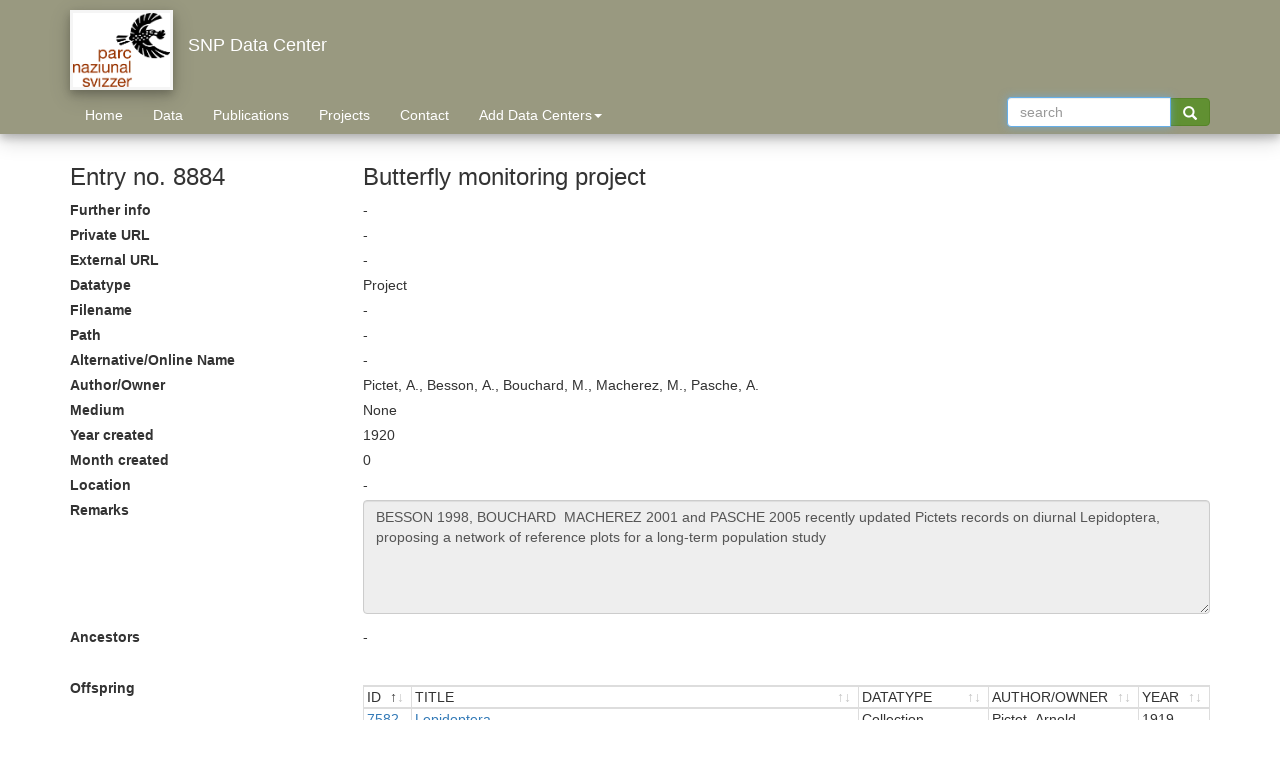

--- FILE ---
content_type: text/html; charset=UTF-8
request_url: https://www.parcs.ch/snp/mmd_fullentry.php?docu_id=8884
body_size: 5310
content:
<!DOCTYPE HTML PUBLIC "-//W3C//DTD HTML 4.01 Transitional//EN" "http://www.w3.org/TR/html4/loose.dtd">
<html>
<head>
    <!-- <meta charset="utf-8"> -->
    <meta http-equiv="X-UA-Compatible" content="IE=edge">
    <meta name="viewport" content="width=device-width, initial-scale=1">
    <!-- meta http-equiv="Content-Type" content="text/html; charset=iso-8859-1" -->
    <meta http-equiv="Content-Type" content="text/html; charset=utf-8">
    <meta name="description" content="PARCS.ch HEADER">
    <meta name="keywords" content="Parks.ch">
    <meta name="author" content="Imfeld">

    <title>Parcs</title>
    <link rel="icon" href="">
    <!-- link rel="shortcut icon" href="/css/logos/favicon.ico" type="image/x-icon" --> 
    <!--link rel="icon" href="/css/logos/favicon.ico" type="image/x-icon" -->
    <link rel="shortcut icon" href="/favicon.ico" type="image/x-icon">
    <link rel="icon" href="/favicon.ico" type="image/x-icon">
    <link rel="stylesheet" href="/css/bootstrap/css/bootstrap.min.css">
    <!-- from  "https://cdn.datatables.net/1.10.13/css/dataTables.bootstrap4.min.css" -->
    <link rel="stylesheet" href="/css/dataTables.bootstrap4.min.css">
    <link rel="stylesheet" href="/css/style.css">

<script type="text/javascript" language="JavaScript"> 
function ExposeList() { 
  var button = document.getElementById('cbChoices4'); // Assumes element with id='button'
  var button2 = document.getElementById('cbChoices5'); // Assumes element with id='button'

    var div = document.getElementById('ScrollCB');
    var div2 = document.getElementById('ScrollCB2');
    var div3 = document.getElementById('scb1');
    var div4 = document.getElementById('ASSOC');

    if (div.style.display !== 'none') {

        div.style.display = 'none';
        div2.style.display = 'none';
        div3.style.display = 'none';
        div4.style.display = 'none';
	button2 = document.getElementById('cbChoices5'); // Assumes element with id='button'
        //document.getElementById('cbChoices4').value = 'Include Associate Data Centers';
        document.getElementById('ASSOC').submit();
    }
    else {
        div.style.display = 'block';
        div2.style.display = 'block';
        div3.style.display = 'block';
        div4.style.display = 'block';
        document.getElementById('cbChoices4').value = 'Apply';
    }


}


function ApplyList() { 
        document.getElementById('ASSOC').submit();
}





</script> 

<script type="text/javascript" language="JavaScript"> 
    function do_this(obj){
        var checkboxes = document.getElementsByName('orgs[]');
        var button = document.getElementById('obj');
        if(obj.value == 'Select All'){
            for (i = 0; i < checkboxes.length -1; i++) {  //-1 as the org (hidden) itself needs to be selected
                checkboxes[i].checked = 'checked';
            }
        }else{
            for (i = 0; i < checkboxes.length -1; i++) {
                checkboxes[i].checked = '';
            }
        }
    }
</script>
<script type="text/javascript" src="/sortable.js"></script>

</head>

<body bgcolor="#FFFFFF" onload="ExposeList();">

<script src="/css/jquery-3.2.0.min.js" type="text/javascript"></script>
<script src="/css/bootstrap/js/bootstrap.min.js" type="text/javascript"></script>
<!-- script src="css/bootstrap/js/bootstrap.js"></script -->
<!-- <script src="js/index.js" type="text/javascript"></script> -->
    <!-- <script type="text/javascript" src="https://cdn.datatables.net/1.10.13/js/jquery.dataTables.min.js"></script> -->
    <!-- <script type="text/javascript" src="css/bootstrap/js/bootstrap.min.js"></script> -->
    <!-- <script type="text/javascript" src="https://cdn.datatables.net/1.10.13/js/dataTables.bootstrap.min.js"></script>  -->
    <!-- <script type="text/javascript" src="css/dataTables.bootstrap4.min.js"></script> -->
    <script type="text/javascript" src="/js/jquery.dataTables.min.js"></script>
    <script type="text/javascript" src="/js/dataTables.bootstrap.min.js"></script>
    <script type="text/javascript" src="/js/showresults.js"></script>

<header style="margin-bottom: 0px;">
    <div class="navbar-wrapper"> 
        <div class="container" >
            <nav class="navbar navbar-default" role="navigation" >
                <!-- Brand and toggle get grouped for better mobile display -->
                <div class="navbar-header ">
                    <button type="button" class="navbar-toggle" data-toggle="collapse" data-target="#navbarCollapse">
                        <span class="sr-only">Toggle navigation</span>
                    </button>
                    <a href="index.php">
                        <!-- img src="css/logos/np_austria_logo.jpg" alt="Nationalpark Austria" class="logoHeader img-responsive hidden-xs" -->
                        <!-- img src="/logos/transparent/npa.png" alt="Nationalpark Austria" class="logoHeader img-responsive hidden-xs" -->
                        <img src="/logos/snp_logo_braun.gif" alt="Swiss National Park" class="logoHeader img-responsive hidden-xs" >                    </a>

                </div>
                <!-- <a class="navbar-brand">Datenzentrum<br>SNP Data Center<br></a> -->
		<div class="navbar-brand">
		<div>&nbsp;</div>
		<div>SNP Data Center</div>
		</div>		
		<!--
                <div>
                    <ul class="nav navbar-nav">
                        <li><form class="nav navbar-form col-sm-3 col-md-3 centerNavbar" role="search" id="searchHeader" action="mmd_data_by.php" method="get">
                            <input type="hidden" id="npSearchHeader" name="np" value="NPA">
                            <input type="hidden" name="type" id="_volltextsuche2" value="volltextsuche">
                            <input type="hidden" name="id_name" value="search" >
                            <input name="searchval" value="30000" type="hidden" >
                            <div class="input-group">
                                <input type="text" class="form-control" name="q" size="16" maxlength="255" value="" autofocus="" placeholder="Suchbegriff" autocomplete="on">
                                <div class="input-group-btn">
                                    <button class="btn btn-success" type="submit" name="btnG"><i class="glyphicon glyphicon-search"></i></button>
                                </div>
                            </div>
                        </form> 
			</li>
			</ul>
                </div>
		-->

                <!-- Collect the nav links, forms, and other content for toggling -->
                <div class="collapse navbar-collapse" id="navbarCollapse" >
                    <div class="row"><!--class="row"-->
			<!-- ?php echo $THIS_LOGO; ? -->
                    </div>
                    <ul class="nav navbar-nav">
			<li><a href="index.php">Home</a></li>
			<li><a href="data.php">Data</a></li>
			<li><a href="publications.php">Publications</a></li>
			<li><a href="projects.php">Projects</a></li>
			<li><a href="contact.php">Contact</a></li>
			<!-- <li><a href="search.php">Search</a></li> -->
			<!-- li><a href="about.php">About</a></li -->
			<li style="width:290px;">
			   <!-- a href="#" class="dropdown-toggle" style="text-align: left;" data-toggle="dropdown">Include Associate Data Centers<span class="caret"></span></a -->
			   <a href="#" class="dropdown-toggle" style="text-align: left;" data-toggle="dropdown">Add Data Centers<span class="caret"></span></a>
			   <div class="dropdown-menu">
 		      	      <form class="nav navbar-form col-sm-3 col-md-3 centerNavbar" id="ASSOC" method='post' action='' 
				      	  enctype="multipart/form-data" style="border:none;border-bottom-width:0px; " >
			      <!-- ul class="" role="menu" -->

		    <input type="checkbox" id="scb1" name="orgs[]" value="21" checked="checked"> Biosfera Val Müstair BVM<br><input type="checkbox" id="scb1" name="orgs[]" value="4"> Fundaziun Pro Terra Engiadina PTE<br><input type="checkbox" id="scb1" name="orgs[]" value="3"> Swiss Parks Network NWP<br><input type="checkbox" id="scb1" name="orgs[]" value="129" checked="checked"> UNESCO Biosphärenreservat Engiadina Val Müstair BEV<br><a href="#" id="cbChoices5" style="text-align: right;" onclick="ApplyList();">Apply selection</a><br><input type="checkbox" id="scb1" name="orgs[]" value="1" checked="checked" style="display:none;">		    </form>
		    </div>
		    </li>
                    </ul>
                    <ul class="nav navbar-nav navbar-right">
                        <li><form class="nav navbar-form col-sm-3 col-md-3 centerNavbar" role="search" id="searchHeader" action="mmd_data_by.php" method="get">
                            <input type="hidden" id="npSearchHeader" name="np" value="NPA">
                            <input type="hidden" name="type" id="_volltextsuche2" value="volltextsuche">
                            <input type="hidden" name="id_name" value="search" >
                            <input name="searchval" value="30000" type="hidden" >
                            <div class="input-group">
                                <input type="text" class="form-control" id="q" name="q" size="16" maxlength="255" value="" autofocus="" placeholder="search" autocomplete="on">
                                <div class="input-group-btn">
                                    <button class="btn btn-success" type="submit" id="btnG" name="btnG"><i class="glyphicon glyphicon-search"></i></button>
                                </div>
                            </div>
                        </form> 
			</li>
			</ul>

    <script>
      var options = [];
      $(document).ready(function() {
          $(".dropdown-toggle a").click(function(ev) {
              /* $("a.dropdown-toggle").dropdown("toggle"); */
	      $().dropdown("toggle");
	      /* $().dropdown("toggle"); */
              return false;
          });
          $("ul.dropdown-menu a").click(function(ev) {
              /* $(".dropdown-toggle a").dropdown("toggle"); */
	      $().dropdown("toggle");

   var $target = $( event.currentTarget ),
       val = $target.attr( 'data-value' ),
       $inp = $target.find( 'input' ),
       idx;

   if ( ( idx = options.indexOf( val ) ) > -1 ) {
      options.splice( idx, 1 );
      setTimeout( function() { $inp.prop( 'checked', false ) }, 0);
   } else {
      options.push( val );
      setTimeout( function() { $inp.prop( 'checked', true ) }, 0);
   }

   $( event.target ).blur();
      
   console.log( options );
              return false;
          });
      });
    </script>

<script type="text/javascript" language="JavaScript"> 
var options = [];

$( '.dropdown-menu a' ).on( 'click', function( event ) {

   var $target = $( event.currentTarget ),
       val = $target.attr( 'data-value' ),
       $inp = $target.find( 'input' ),
       idx;

   if ( ( idx = options.indexOf( val ) ) > -1 ) {
      options.splice( idx, 1 );
      setTimeout( function() { $inp.prop( 'checked', false ) }, 0);
   } else {
      options.push( val );
      setTimeout( function() { $inp.prop( 'checked', true ) }, 0);
   }

   $( event.target ).blur();
      
   console.log( options );
   return false;
});
</script>


<!-- <div class="container">
  <div class="row">
       <div class="col-lg-12">
     <div class="button-group">
        <button type="button" class="btn btn-default btn-sm dropdown-toggle" data-toggle="dropdown"><span class="glyphicon glyphicon-cog"></span> <span class="caret"></span></button>
<ul class="dropdown-menu">
  <li><a href="#" class="small" data-value="option1" tabIndex="-1"><input type="checkbox">&nbsp;Option 1</a></li>
  <li><a href="#" class="small" data-value="option2" tabIndex="-1"><input type="checkbox">&nbsp;Option 2</a></li>
  <li><a href="#" class="small" data-value="option3" tabIndex="-1"><input type="checkbox">&nbsp;Option 3</a></li>
  <li><a href="#" class="small" data-value="option4" tabIndex="-1"><input type="checkbox">&nbsp;Option 4</a></li>
  <li><a href="#" class="small" data-value="option5" tabIndex="-1"><input type="checkbox">&nbsp;Option 5</a></li>
  <li><a href="#" class="small" data-value="option6" tabIndex="-1"><input type="checkbox">&nbsp;Option 6</a></li>
</ul>
  </div>
</div>
  </div>
</div>
		    </li>
                    </ul> -->
                </div>
            </nav>
        </div>
    </div>

<script>
var cntrlIsPressed = false;
var AltGraphIsPressed = false;

document.addEventListener('keydown', function(event){
    if(event.which=="17"){
       cntrlIsPressed = true;
       AltGraphIsPressed = false;
       //$(this).find('i').toggleClass('fa-volume-up');
       $(this).find('i').addClass('glyphicon-globe');
       $(this).find('i').removeClass('glyphicon-screenshot');
       $(this).find('i').removeClass('glyphicon-search');       
       //alert("Cntrl pressed");
    }
    //if(event.which=="225" || event.which=="18"){
    //if(event.which=="18"){
    if(event.code=="AltRight"){
       if(!AltGraphIsPressed) {
       AltGraphIsPressed = true;
       cntrlIsPressed = false;       
       $(this).find('i').addClass('glyphicon-screenshot');
       $(this).find('i').removeClass('glyphicon-globe');       
       $(this).find('i').removeClass('glyphicon-search');
       }
    }
});

document.addEventListener('keyup', function(){
    //if(event.which=="17") {
    //if(event.which=="17" || event.which=="225" || event.which=="18") {
    if(event.which=="17" || event.which=="18") {
       cntrlIsPressed = false;
       AltGraphIsPressed = false;
       $(this).find('i').removeClass('glyphicon-globe');
       $(this).find('i').removeClass('glyphicon-screenshot');              
       $(this).find('i').addClass('glyphicon-search');       
       //alert("Cntrl released");
    }
});
	    

document.getElementById('btnG').onclick = function() {
    if(cntrlIsPressed)
        {
          var q=document.getElementById('q').value;
          var mydir=document.URL.substr(0,document.URL.lastIndexOf('/'))
	  var mypath=window.location.pathname.split('/').slice(0, -1).join('/')
	  var myhost=window.location.host
          //window.open('http://google.com/search?q='+q+'+site:'+mydir);
	  window.open('http://google.com/search?q='+q+'+site:'+myhost+mypath);
	}
    if(AltGraphIsPressed)
        {
          var q=document.getElementById('q').value;
          var mydir=document.URL.substr(0,document.URL.lastIndexOf('/'))
	  var mypath=window.location.pathname.split('/').slice(0, -1).join('/')
	  var myhost=window.location.host
          //window.open('http://google.com/search?q='+q+'+site:'+mydir);
	  window.open('http://duckduckgo.com/?q='+q+'+site:'+myhost+mypath);
	}
};
</script>
</header>


<!DOCTYPE HTML PUBLIC "-//W3C//DTD HTML 4.01 Transitional//EN" "http://www.w3.org/TR/html4/loose.dtd">
<html lang="en">
<head>
<meta http-equiv="Content-Type" content="text/html; charset=ISO-8859-1">
<title>PARCS</title>
<!-- from http://yoast.com/articles/sortable-table/#download -->
<!-- <script type="text/javascript" src="/sortable.js"></script> -->


<script type="text/javascript" language="JavaScript"> 
function toggleAncestor() {
    var table = document.getElementById("ancestor_wrapper");
    if(table.classList) {
        if (table.classList.contains("hidden")) {
            table.classList.remove("hidden");
        } else {
            table.classList.add("hidden");
        }
    } else {
        if(table.className === "dataTables_wrapper form-inline dt-bootstrap no-footer hidden") {
            table.className = "dataTables_wrapper form-inline dt-bootstrap no-footer";
        } else {
            table.className += " hidden"
        }
    }
}

function toggleOffspring() {
    var table = document.getElementById("offspring_wrapper");
    if(table.classList) {
        if (table.classList.contains("hidden")) {
            table.classList.remove("hidden");
        } else {
            table.classList.add("hidden");
        }
    } else {
        if(table.className === "dataTables_wrapper form-inline dt-bootstrap no-footer hidden") {
            table.className = "dataTables_wrapper form-inline dt-bootstrap no-footer";
        } else {
            table.className += " hidden"
        }
    }
}

</script>

<div class="container marketing"><fieldset></fieldset><fieldset>
<fieldset><p><div class='row'><h3 class="col-sm-3">Entry no. 8884</h3><h3 class="col-sm-9">Butterfly monitoring project</h3></div><div class='row'><label class="col-sm-3">Further info</label><div class="col-sm-9">-</div></div><div class='row'><label class="col-sm-3">Private URL</label><div class="col-sm-9">-</div></div><div class='row'><label class="col-sm-3">External URL</label><div class="col-sm-9">-</div></div><div class='row'><label class="col-sm-3">Datatype</label><div class="col-sm-9">Project</div></div><div class='row'><label class="col-sm-3">Filename</label><div class="col-sm-9">-</div></div><div class='row'><label class="col-sm-3">Path</label><div class="col-sm-9">-</div></div><div class='row'><label class="col-sm-3">Alternative/Online Name</label><div class="col-sm-9">-</div></div><div class='row'><label class="col-sm-3">Author/Owner</label><div class="col-sm-9">Pictet, A., Besson, A., Bouchard, M., Macherez, M., Pasche, A.</div></div><div class='row'><label class="col-sm-3">Medium</label><div class="col-sm-9">None</div></div><div class='row'><label class="col-sm-3">Year created</label><div class="col-sm-9">1920</div></div><div class='row'><label class="col-sm-3">Month created</label><div class="col-sm-9">0</div></div><div class='row'><label class="col-sm-3">Location</label><div class="col-sm-9">-</div></div><div class='row'><label class="col-sm-3">Remarks</label><div class="col-sm-9">
                <textarea class="form-control" rows="5" max-width="100%" readonly="true">BESSON 1998, BOUCHARD  MACHEREZ 2001 and PASCHE 2005 recently updated Pictets records on diurnal Lepidoptera, proposing a network of reference plots for a long-term population study                                                                           </textarea><p></div></div><div class='row ancestor'><label class="col-sm-3">Ancestors</label><div class="col-sm-9">-</table></div></div><div class='row offspring'><label class="col-sm-3">Offspring</label><div class="col-sm-9"><table id="datagrid_nopaginate" class="table-responsive table-bordered no-pagination table-hover display" cellspacing="0" width="100%"><thead><tr role="row"><th class='sorting_asc' tabindex='0' aria-controls='datagrid' aria-sort='ascending' style='font-weight: normal;' align=left><FONT FACE=ARIAL> ID </FONT></th><th class='sorting' tabindex='0' aria-controls='datagrid' style='font-weight: normal;' align=left><FONT FACE=ARIAL> TITLE </FONT></th><th class='sorting' tabindex='0' aria-controls='datagrid' style='font-weight: normal;' align=left><FONT FACE=ARIAL> DATATYPE </FONT></th><th class='sorting' tabindex='0' aria-controls='datagrid' style='font-weight: normal;' align=left><FONT FACE=ARIAL> AUTHOR/OWNER </FONT></th><th class='sorting' tabindex='0' aria-controls='datagrid' style='font-weight: normal;' align=left><FONT FACE=ARIAL> YEAR </FONT></th></tr></thead><tbody><tr class='data'><td><a href="mmd_fullentry.php?docu_id=7582">7582</a></td><td><a href="mmd_fullentry.php?docu_id=7582">Lepidoptera</a></td><td> Collection</td><td> Pictet, Arnold</td><td> 1919</td></tr><tr class='data'><td><a href="mmd_fullentry.php?docu_id=7582">7582</a></td><td><a href="mmd_fullentry.php?docu_id=7582">Lepidoptera</a></td><td> Collection</td><td> Pictet, Arnold</td><td> 1919</td></tr><tr class='data'><td><a href="mmd_fullentry.php?docu_id=55001">55001</a></td><td><a href="mmd_fullentry.php?docu_id=55001">CSCF-Extrakt aller Lepidoptera-Aufnahmen von Pictet und Besson</a></td><td> Database/Datatable</td><td> Pictet, A., Besson, A.</td><td> 2024</td></tr><tr class='data'><td><a href="mmd_fullentry.php?docu_id=8317">8317</a></td><td><a href="mmd_fullentry.php?docu_id=8317">Observation Plots for butterflies</a></td><td> GIS Vector Layer</td><td> Pictet, A., Besson, A., Bouchard, M., Macherez, M., Pasche, A.</td><td> 0</td></tr><tr class='data'><td><a href="mmd_fullentry.php?docu_id=27978">27978</a></td><td><a href="mmd_fullentry.php?docu_id=27978">TBT67 Tagfalter</a></td><td> Project</td><td> SNP</td><td> 2013</td></tr><tr class='data'><td><a href="mmd_fullentry.php?docu_id=27831">27831</a></td><td><a href="mmd_fullentry.php?docu_id=27831">TBT22 Biodiversität</a></td><td> Project</td><td> SNP</td><td> 2013</td></tr><tr class='data'><td><a href="mmd_fullentry.php?docu_id=54810">54810</a></td><td><a href="mmd_fullentry.php?docu_id=54810">Localisation de races physiologiques lépidoptères au Parc national suisse : en fonction de l'altitude et de la flore</a></td><td> Publication</td><td> Pictet, A.</td><td> 1938</td></tr><tr class='data'><td><a href="mmd_fullentry.php?docu_id=54811">54811</a></td><td><a href="mmd_fullentry.php?docu_id=54811">Les races physiologiques de Nemeophila (Parasemia) plantaginis L. au Parc national suisse et dans les massifs limitrophes : biologie et hérédité</a></td><td> Publication</td><td> Pictet, A.</td><td> 1937</td></tr><tr class='data'><td><a href="mmd_fullentry.php?docu_id=54814">54814</a></td><td><a href="mmd_fullentry.php?docu_id=54814">Les populations hybridées de Maniola gorge Esp et de ses races au Parc national Suisse et dans la région limitrophe ; description d'une race nouvelle, M. gorge génovar. fuorni Pict.</a></td><td> Publication</td><td> Pictet, A.</td><td> 1934</td></tr><tr class='data'><td><a href="mmd_fullentry.php?docu_id=54812">54812</a></td><td><a href="mmd_fullentry.php?docu_id=54812">Ecologie et Génécologie de Maniola nerine Frr (alecto Hb) au Parc national Suisse et dans la Vallée de Münster</a></td><td> Publication</td><td> Pictet, A.</td><td> 1934</td></tr><tr class='data'><td><a href="mmd_fullentry.php?docu_id=54813">54813</a></td><td><a href="mmd_fullentry.php?docu_id=54813">Maniola glacialis Esp. et sa race alecto Hb. (ancienne nomenclature) dans la région du Parc national suisse</a></td><td> Publication</td><td> Pictet, A.</td><td> 1930</td></tr><tr class='data'><td><a href="mmd_fullentry.php?docu_id=54815">54815</a></td><td><a href="mmd_fullentry.php?docu_id=54815">Mitteilungen der Schweizerischen Entomologischen Gesellschaft</a></td><td> Publication</td><td> Pictet, A.</td><td> 1927</td></tr><tr class='data'><td><a href="mmd_fullentry.php?docu_id=54809">54809</a></td><td><a href="mmd_fullentry.php?docu_id=54809">Localisation de la variation de quelques papillons au Parc national suisse</a></td><td> Publication</td><td> Pictet, A.</td><td> 1927</td></tr><tr class='data'><td><a href="mmd_fullentry.php?docu_id=54808">54808</a></td><td><a href="mmd_fullentry.php?docu_id=54808">Distribution géographique et origine d'Erebia pronoë Esp. au Parc national suisse et dans la région limitrophe</a></td><td> Publication</td><td> Pictet, A.</td><td> 1918</td></tr></div></div></tbody></table>


</body>
</html>


--- FILE ---
content_type: text/javascript
request_url: https://www.parcs.ch/js/showresults.js
body_size: 2185
content:
// get parameter from URL
var getParameter = function(parameterName) {
    if (window.requestParameters === undefined) {
        window.requestParameters = {};
        var queryString = window.location.search.substring(1);

        if (queryString.length > 0) {
            var i, pairs = queryString.split('&');

            for (i = 0; i < pairs.length; i++) {
                var pair = pairs[i].split('=');
                var key = pair[0].toLowerCase();
                var value = decodeURIComponent(pair[1].replace(/\+/g, " "));

                if (window.requestParameters[key]) {
                    var tempValue = window.requestParameters[key];

                    if (typeof tempValue === 'string') {
                        window.requestParameters[key] = [];
                        window.requestParameters[key].push(tempValue);
                    }

                    window.requestParameters[key].push(value);
                } else {
                    window.requestParameters[key] = value;
                }
            }
        }
    }
    return window.requestParameters[parameterName.toLowerCase()];
};

// get data from URL, concat them to show in headline
// window.onload = function(e) {
//     var str = "";
//     var str2 = "Nationalpark ";
//     var headline = document.getElementById("headline");
//     var headline2 = document.getElementById("headline2");
    
//     //var np_str = getParameter("np");
//     var type = getParameter("type");
//     var id = getParameter("id");
//     var id_name = getParameter("id_name");
//     if(id_name == "search")
//         id_name = getParameter("q");


//     //var np = np_str.split(",");

//     if(np.length > 1) {
//         var counter = 0;
//         for(var j = 0; j < np.length; j++) {
//             if(np[j] === "NPHTK" || np[j] === "NPHTS" || np[j] === "NPHTT") {
//                 counter++;
//             }
//         }
//         if(counter === np.length) {
//             selectHeaderNP("NPHT");
//         } else {
//             selectHeaderNP("NPA");
//         }
//     } else {
//         selectHeaderNP(np[0]);
//     }

//     for(var i = 0; i < np.length; ++i) {
//         if (i > 0) {
//             str2 += ", "
//         }
//         switch (np[i]) {
//             case "NPA":
//                 str2 += "Austria";
//                 break;
//             case "NPDA":
//                 str2 += "Donau-Auen";
//                 break;
//             case "NPG":
//                 str2 += "Gesäuse";
//                 break;
//             case "NPHT":
//                 str2 += "Hohe Tauern";
//                 break;
//             case "NPHTK":
//                 str2 += "Hohe Tauern Kärnten";
//                 break;
//             case "NPHTS":
//                 str2 += "Hohe Tauern Salzburg";
//                 break;
//             case "NPHTT":
//                 str2 += "Hohe Tauern Tirol";
//                 break;
//             case "NPK":
//                 str2 += "Kalkalpen";
//                 break;
//             case "NPNS":
//                 str2 += "Neusiedler See-Seewinkel";
//                 break;
//             case "NPT":
//                 str2 += "Thayatal";
//                 break;
//             default:
//                 str2 += "Austria";
//                 np = "NPA";
//         }
//     }

//     switch (type) {
//         case "data":
//             str += "Vorhandene Daten - ";
//             break;
//         case "publication":
//             str += "Publikationen - ";
//             break;
//         case "project":
//             str += "Projekte - ";
//             break;
//         case "volltextsuche":
//             str += "Volltextsuche: ";
//             break;
//         default:
//     }
    
//     str += id_name;

//     headline.innerHTML = str;
//     headline2.innerHTML = str2;
// };

(function ($) {
    $(document).ready(function() {
        // initialise data table
        $('#datagrid').DataTable({
            "scrollX": true,
            //"dom": '<"top"ip>rt<"bottom"fl><"clear">',
            //"dom": '<ip<t>fl><"clear">',
            "dom": "<'row'<'col-md-6'i><'col-md-6'p>>" +
                   "<'row'<'col-md-12't>>" + 
                   "<'row'<'col-md-6'l><'col-md-6'f>>",
            "language": {
                "sEmptyTable":      "No matching entries",
                "sInfo":            "_START_ to _END_ of _TOTAL_ entries",
                "sInfoEmpty":       "0 of 0 of 0 entries",
                "sInfoFiltered":    "(filtered from _MAX_ entries)",
                "sInfoPostFix":     "",
                "sInfoThousands":   ".",
                "sLengthMenu":      "_MENU_ entries shown",
                "sLoadingRecords":  "Loading...",
                "sProcessing":      "Processing...",
                "sSearch":          "Filter results ",
                "sZeroRecords":     "No entries.",
                "oPaginate": {
                    "sFirst":       "First",
                    "sPrevious":    "Previous",
                    "sNext":        "Next",
                    "sLast":        "Last"
                },
                "oAria": {
                    "sSortAscending":  ": activate to sort ascending",
                    "sSortDescending": ": activate to sort descending"
                }
            // "language": {
            //     "sEmptyTable":      "Keine Daten in der Tabelle vorhanden",
            //     "sInfo":            "_START_ bis _END_ von _TOTAL_ Eintr&auml;gen",
            //     "sInfoEmpty":       "0 bis 0 von 0 Eintr&auml;gen",
            //     "sInfoFiltered":    "(gefiltert von _MAX_ Eintr&auml;gen)",
            //     "sInfoPostFix":     "",
            //     "sInfoThousands":   ".",
            //     "sLengthMenu":      "_MENU_ Eintr&auml;ge anzeigen",
            //     "sLoadingRecords":  "Wird geladen...",
            //     "sProcessing":      "Bitte warten...",
            //     "sSearch":          "Suchen eingrenzen ",
            //     "sZeroRecords":     "Keine Eintr&auml;ge vorhanden.",
            //     "oPaginate": {
            //         "sFirst":       "Erste",
            //         "sPrevious":    "Zur&uuml;ck",
            //         "sNext":        "N&auml;chste",
            //         "sLast":        "Letzte"
            //     },
            //     "oAria": {
            //         "sSortAscending":  ": aktivieren, um Spalte aufsteigend zu sortieren",
            //         "sSortDescending": ": aktivieren, um Spalte absteigend zu sortieren"
            //     }
            }
        });

        $('#datagrid_nopaginate').DataTable({
            "scrollX": true,
	    "bInfo": false,
	    "paging": false,
	    "bPaginate": false,
	    "bFilter": false,
            //"dom": '<"top"ip>rt<"bottom"fl><"clear">',
            //"dom": '<ip<t>fl><"clear">',
            "dom": "<'row'<'col-md-6'i><'col-md-6'p>>" +
                   "<'row'<'col-md-12't>>" + 
                   "<'row'<'col-md-6'l><'col-md-6'f>>",
            "language": {
                "sEmptyTable":      "No matching entries",
                "sInfo":            "_START_ to _END_ of _TOTAL_ entries",
                "sInfoEmpty":       "0 of 0 of 0 entries",
                "sInfoFiltered":    "(filtered from _MAX_ entries)",
                "sInfoPostFix":     "",
                "sInfoThousands":   ".",
                "sLengthMenu":      "_MENU_ entries shown",
                "sLoadingRecords":  "Loading...",
                "sProcessing":      "Processing...",
                "sSearch":          "Filter results ",
                "sZeroRecords":     "No entries.",
                "oPaginate": {
                    "sFirst":       "First",
                    "sPrevious":    "Previous",
                    "sNext":        "Next",
                    "sLast":        "Last"
                },
                "oAria": {
                    "sSortAscending":  ": activate to sort ascending",
                    "sSortDescending": ": activate to sort descending"
                }
            }
        });

        // toggle NP-dropdown in header
        $('ul.dropdown-menu [data-toggle=dropdown]').on("click", function (event) {
            event.preventDefault();
            event.stopPropagation();
            $(this).parent().siblings().removeClass("open");
            $(this).parent().toggleClass("open");
        });
    });
})(jQuery);

// show logo to current selected NP
// function selectHeaderNP(np) {

//     document.getElementById("npSearchHeader").value = np;

//     var arr = ["NPA", "NPDA", "NPG", "NPHT", "NPK", "NPNS", "NPT"];
//     var img;
//     for (var i = 0; i < arr.length; i++) {
//         img = document.getElementById('header' + arr[i]);
//         img.classList ? img.classList.add("hidden") : img.className = "hidden";
//     }
//     if(np === "NPHTK" || np === "NPHTS" || np === "NPHTT") {
//         np = "NPHT";
//     }
//     img = document.getElementById('header' + np);
//     img.classList ? img.classList.remove('hidden') : img.className = '';
// }
